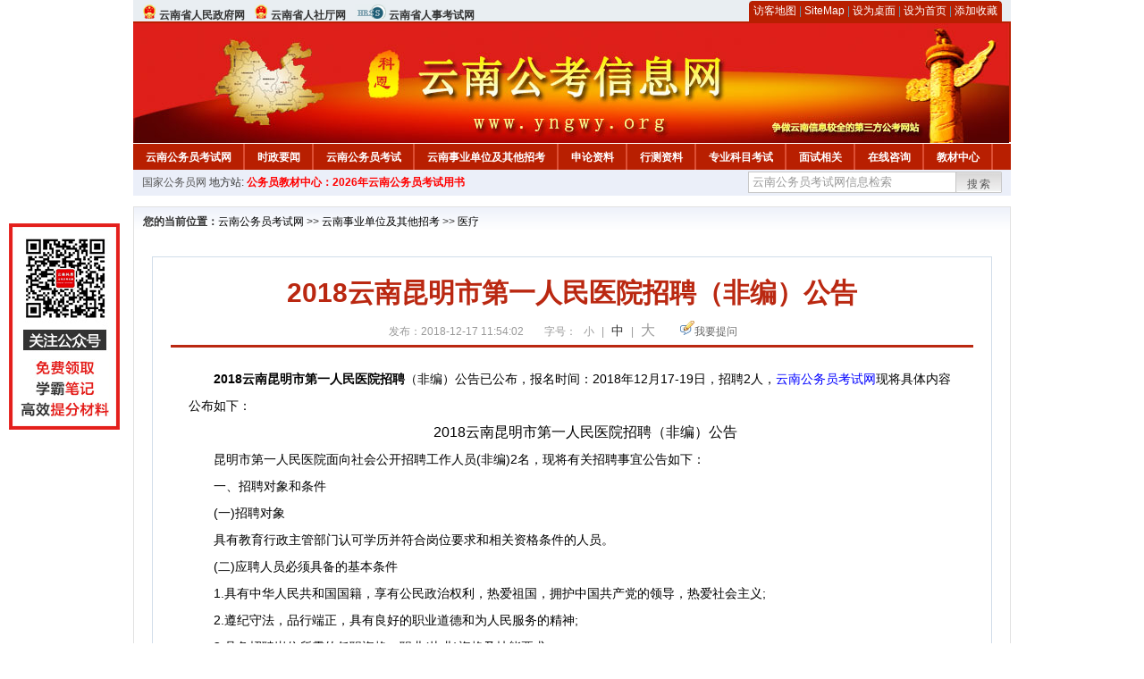

--- FILE ---
content_type: text/html
request_url: http://www.yngwy.org/2018/1217/37678.html
body_size: 6058
content:
<!DOCTYPE html PUBLIC "-//W3C//DTD XHTML 1.0 Transitional//EN" "http://www.w3.org/TR/xhtml1/DTD/xhtml1-transitional.dtd">
<html xmlns="http://www.w3.org/1999/xhtml">
<head>
    <meta http-equiv="Content-Type" content="text/html; charset=gbk" />
    <title>2018云南昆明市第一人民医院招聘（非编）公告_云南公务员考试网</title>
    <meta content="　　2018云南昆明市第一人民医院招聘（非编）公告已公布，报名时间：2018年12月17-19日，招聘2人，云南公务员考试网现将具体内容公布如下：
　　2018云南昆明市第一人民医院招聘（非编）公告
　　昆明市第一人民医院" name="description" />
    <meta http-equiv="x-ua-compatible" content="ie=7" />
    <base href="http://www.yngwy.org/" />
    <meta name="author" content="云南公务员考试网,http://www.yngwy.org/" />
    <meta name="Copyright" content="Copyright @ 2013 - 2014 All Rights Reserved 版权所有 云南公务员考试网 " />
    <meta name="applicable-device" content="pc" >
    <link rel="alternate" media="only screen and(max-width:640px)" href="http://m.yngwy.org/2018/1217/37678.html">
    <link href="css/main.css" rel="stylesheet" type="text/css" />
    <link href="css/tooltip.css" rel="stylesheet" type="text/css" />
    <script type="text/javascript" src="js/jquery.min.js"></script>
    <script type="text/javascript">
    //添加到收藏夹
    function addToFavorite()
    {
        var sURL = location.href;
        var sTitle = '云南公务员考试网';
        try {
            window.external.addFavorite(sURL, sTitle);
        }
        catch (e)
        {
            try {
                window.sidebar.addPanel(sTitle, sURL, "");
            }
            catch (e)
            {
                alert("非IE浏览器用户，请使用Ctrl+D进行收藏添加");
            }
        }
    }

    //设为首页
    function setHomepage(){
        if (document.all){
        document.body.style.behavior='url(#default#homepage)';
        document.body.setHomePage(document.URL);
      }else if (window.sidebar){
            if(window.netscape){
           try{
              netscape.security.PrivilegeManager.enablePrivilege("UniversalXPConnect");
           }catch (e){
                        alert( "该操作被浏览器拒绝，如果想启用该功能，请在地址栏内输入 about:config,然后将项 signed.applets.codebase_principal_support 值该为true" );
           }
            }
        var prefs = Components.classes['@mozilla.org/preferences-service;1'].getService(Components. interfaces.nsIPrefBranch);
        prefs.setCharPref('browser.startup.homepage',document.URL);
        }
    }
    </script>
 
</head>

<body>
<div class="top">
    <ul class="left">
        <li><img src="images/srd_ico.gif" alt="云南省人民政府网" align="bottom" /> <a href="http://www.yn.gov.cn/" target="_blank" rel="nofollow">云南省人民政府网</a></li>
        <li><img src="images/srd_ico.gif" alt="云南省人社厅网" align="bottom" /> <a href="http://www.ynhrss.gov.cn/" target="_blank" rel="nofollow">云南省人社厅网</a></li>
        <li><img src="images/rs_ico.gif" alt="云南省人事考试网" align="bottom" /> <a href="http://www.ynrsksw.cn/" target="_blank" rel="nofollow">云南省人事考试网</a></li>
    </ul>

  <div class="right">
<div class="rig"></div>
<div class="con">
    	<a href="sitemap.html">访客地图</a> |
    	<a href="sitemaps.xml">SiteMap</a> | 
    	<a href="desktop.php" rel="nofollow">设为桌面</a> | 
<a href="http://www.yngwy.org/" onclick="setHomepage();" rel="nofollow">设为首页</a> | 
<a href="javascript:AddToFavorite();"  rel="nofollow">添加收藏</a>  
</div>
<div class="lef"></div>
  </div>

</div>
<div class="header" title="云南公务员考试网，为您提供云南公务员考试第一手资料！">
  <div class="lef"></div>
  <div class="con"></div>
  <div class="rig"></div>
</div>
<div class="nav">
  <ul class="l">
    <li><a href="http://www.yngwy.org/">云南公务员考试网</a></li>
<li class="ivl"></li>
<li><a href="/category/31.html" id="menu_31">时政要闻</a></li>
<li class="ivl"></li>
<li><a href="/category/32.html" id="menu_32">云南公务员考试</a></li>
<li class="ivl"></li>
<li><a href="/category/33.html" id="menu_33">云南事业单位及其他招考</a></li>
<li class="ivl"></li>
<li><a href="/category/34.html" id="menu_34">申论资料</a></li>
<li class="ivl"></li>
<li><a href="/category/35.html" id="menu_35">行测资料</a></li>
<li class="ivl"></li>
<li><a href="/category/36.html" id="menu_36">专业科目考试</a></li>
<li class="ivl"></li>
<li><a href="/category/37.html" id="menu_37">面试相关</a></li>
<li class="ivl"></li>
<li><a href="/ask" id="menu_136">在线咨询</a></li>
<li class="ivl"></li>
<li><a href="http://gwy.chnbook.org/" target="_blank" rel="nofollow">教材中心</a></li>
<li class="ivl"></li>  </ul>
</div>
<div class="l_site">
  <div class="l">
    <a target="_blank" href="http://www.chinagwyw.org" rel="nofollow">国家公务员网</a>
    地方站: 
             </div>
<script type="text/javascript" src="http://www.yngwy.org/js/head_tag_yongshu.js"></script>
  <div class="r t_sea">
    <form name="f1" action="http://www.baidu.com/baidu" target="_blank">
      <input type="hidden" name="type" value="all" />
     <input type="text" name="word" value="云南公务员考试网信息检索" onclick="if(this.value=='云南公务员考试网信息检索')this.value=''" class="input_a l" onfocus="this.className='input_on l';" onblur="this.className='input_a l';" style="width:223px; float:left; " />
      <input name="tn" type="hidden" value="bds">
      <input name="cl" type="hidden" value="3">
      <input name="ct" type="hidden" value="2097152">
            <input name="si" type="hidden" value="www.yngwy.org">
      <script language="javascript"> 
        <!-- 
        function checkform() {   
            if (document.search.q.value.length == 0) {   
                alert("请输入关键词!"); 
                document.search.q.focus(); 
                return false; 
            } 
        } 
        --> 
        </script>
      <div class="sea_btn" onmouseover="this.className='sea_btn sea_on'" onmouseout="this.className='sea_btn'">
      <a href="javascript:f1.submit();" rel="nofollow">搜索</a>
      	</div>
    </form>
  </div>
</div>
<script type="text/javascript" src="http://www.yngwy.org/js/head_top_pic.js"></script>

<div class="cate_b con_t bbox" style="width:980px;">
  <div id="position"><b>您的当前位置：</b><a href="http://www.yngwy.org/" target="_blank">云南公务员考试网</a>  >> <a href="/category/33.html">云南事业单位及其他招考</a> >> <a href="/category/150.html">医疗</a></div>
  <div id="content">
    <h1>2018云南昆明市第一人民医院招聘（非编）公告</h1>
    <div class="source">
<style>.time2 a{margin-right:5px;}</style>
        
        <span>发布：2018-12-17 11:54:02</span>
        
<span class="zh">字号：
<a class="t_12" href="javascript:resetSize(1)" title="小号" rel="nofollow">小</a> | 
<a class="t_14 t_now" href="javascript:resetSize(2)" title="中号" rel="nofollow">中</a> | 
<a class="t_16" href="javascript:resetSize(3)" title="大号" rel="nofollow">大</a></span>

        <span><img src="images/quiz_ico.gif" alt="我要提问" /><a href="http://www.yngwy.org/ask/question.php" target="_blank" rel="nofollow">我要提问</a></span>
    </div>
    <div class="main_content" id="article_content" style="font-size:14px;">
  
  <div><span style="font-size: 14px;">　　<strong>2018云南昆明市第一人民医院招聘</strong>（非编）公告已公布，报名时间：2018年12月17-19日，招聘2人，</span><a href="http://www.yngwy.org/" target="_blank" style="margin: 0px auto; padding: 0px; color: blue; font-family: Verdana, 宋体, Arial, Helvetica, sans-serif; font-size: 14px; line-height: 30px;">云南<span style="margin: 0px auto; padding: 0px;">公务员考试网</span></a><span style="font-size: 14px;">现将具体内容公布如下：</span></div>
<div style="text-align: center;"><span style="font-size: 14px;">　<span style="font-size: 16px;">　2018云南昆明市第一人民医院招聘（非编）公告</span></span></div>
<div><span style="font-size: 14px;">　　昆明市第一人民医院面向社会公开招聘工作人员(非编)2名，现将有关招聘事宜公告如下：</span></div>
<div><span style="font-size: 14px;">　　一、招聘对象和条件</span></div>
<div><span style="font-size: 14px;">　　(一)招聘对象</span></div>
<div><span style="font-size: 14px;">　　具有教育行政主管部门认可学历并符合岗位要求和相关资格条件的人员。</span></div>
<div><span style="font-size: 14px;">　　(二)应聘人员必须具备的基本条件</span></div>
<div><span style="font-size: 14px;">　　1.具有中华人民共和国国籍，享有公民政治权利，热爱祖国，拥护中国共产党的领导，热爱社会主义;</span></div>
<div><span style="font-size: 14px;">　　2.遵纪守法，品行端正，具有良好的职业道德和为人民服务的精神;</span></div>
<div><span style="font-size: 14px;">　　3.具备招聘岗位所需的任职资格、职业(执业)资格及技能要求;</span></div>
<div><span style="font-size: 14px;">　　4.身体健康，符合应聘岗位的具体要求;</span></div>
<div><span style="font-size: 14px;">　　(三)岗位信息</span></div>
<div><span style="font-size: 14px;">　　1.博士后工作扶持站医技岗位</span></div>
<div><span style="font-size: 14px;">　　2.专业要求：医学检验技术;医学检验专业</span></div>
<div><span style="font-size: 14px;">　　3.资格要求：取得卫生专业技术资格初级(士)</span></div>
<div><span style="font-size: 14px;">　　4.学历要求：全日制大专及以上</span></div>
<div><span style="font-size: 14px;">　　5.其他要求：一年以上相关工作经验(要求报名时提供工作经历证明，如劳动合同、工作证明等)</span></div>
<div><span style="font-size: 14px;">　　报名时间</span></div>
<div><span style="font-size: 14px;">　　2018年12月17-19日，三天(上午9:00-11:30，下午2:00-5:00);(周末不收报名材料)</span></div>
<div><span style="font-size: 14px;">　　三、报名地点</span></div>
<div><span style="font-size: 14px;">　　昆明市第一人医院南院区5楼512号人力资源部(青年路504号)</span></div>
<div><span style="font-size: 14px;">　　联系人：林老师;电话：0871-63188200-2283</span></div>
<div><span style="font-size: 14px;">　　昆明市第一人民医院北院区F栋2楼人力资源部(北京路1228号)</span></div>
<div><span style="font-size: 14px;">　　联系人：熊老师;电话0871-67390646</span></div>
<div><span style="font-size: 14px;">　　四、招聘岗位</span></div>
<div><span style="font-size: 14px;">　　招聘岗位、人数及具体条件详见附件1。</span></div>
<div><span style="font-size: 14px;">　　五.报名材料注意事项</span></div>
<div><span style="font-size: 14px;">　　报名表(可下载)、身份证、毕业证、学位证、执业医师资格证、职称证等相关资格证，装订一套复印件材料，原件当场审核后返还。</span></div>
<div><span style="font-size: 14px;">　　六、考试</span></div>
<div><span style="font-size: 14px;">　　(一)考试构成</span></div>
<div><span style="font-size: 14px;">　　1.考试由面试、实践技能考核组成，医院根据综合成绩择优录用。</span></div>
<div><span style="font-size: 14px;">　　(二)考试时间</span></div>
<div><span style="font-size: 14px;">　　面试时间将另行通知，面试按照岗位拟招聘人数1:1比例进入面试。</span></div>
<div><span style="font-size: 14px;">　　(三)成绩的计算方法、合格分数线、体检人选的确定</span></div>
<div><span style="font-size: 14px;">　　面试分数100分，占50%;考核分数100分，占50%。考试总成绩=面试分数*50%+考核分数*50%，合格分数线为总分60分。</span></div>
<div><span style="font-size: 14px;">　　经公示无异议的，依据考试成绩，在合格分数线上从高分到低分按岗位拟招聘人数1:1的比例确定参加体检人选。</span></div>
<div><span style="font-size: 14px;">　　七、进入体检</span></div>
<div><span style="font-size: 14px;">　　体检标准参照《公务员录用体检通用标准(试行)》及相关规定执行。</span></div>
<div><span style="font-size: 14px;">　　八、进入拟录用</span></div>
<div><span style="font-size: 14px;">　　对外公示进入拟录用的人员名单，公示期满后，办理录用手续。</span></div>  <br>
<script type="text/javascript" src="http://www.yngwy.org/js/show_con_jc.js"></script>
  <div style="clear:both;"></div>
<!-- Baidu Button BEGIN -->

<div class="l" style="margin-left: 30px;"> <span style="font-size:14px;color:blue; float:left;">点击分享此信息：</span>
    <div id="bdshare" class="bdshare_t bds_tools get-codes-bdshare" style="float:left;">
        <a class="bds_qzone"></a>
        <a class="bds_tsina"></a>
        <a class="bds_tqq"></a>
        <a class="bds_renren"></a>
        <span class="bds_more" ></span>
<a class="shareCount" rel="nofollow"></a>
    </div>

</div>
<script type="text/javascript" id="bdshare_js" data="type=tools&amp;uid=594992" ></script>
<script type="text/javascript" id="bdshell_js"></script>
<script type="text/javascript">
document.getElementById("bdshell_js").src = "http://bdimg.share.baidu.com/static/js/shell_v2.js?t=" + new Date().getHours();
</script>
<!-- Baidu Button END -->

      <div class="arti_btm">
        <div class="pre_next"> 
                没有了
                &nbsp;&nbsp;|&nbsp;&nbsp;
                <a href="2018/1217/37677.html" titile="2018云南昆明市延安医院见习岗位及非编聘用岗位招聘"  target="_blank" rel="nofollow">下一篇 &#187;</a>
                        </div>
        <div class="r">
          <div class="bl_l"><a href="javascript:void(0);" onClick="addToFavorite()" class="block_link" rel="nofollow">收藏此页</a></div>
          <div class="bl_l"><a href="http://list.qq.com/cgi-bin/qf_invite?id=3ff9c1c0f4606524281fbd95b2b3fd79f47e6182fa44bc6c" class="block_link" target="_blank" rel="nofollow" >考试提醒</a></div>
        </div>
      </div>
      

            <div class="re_ar">
        <div class="ttl">
        	<span class="ico"><img src="images/xgwz_ico.gif" alt="相关文章" /></span><span class="con">相关文章</span>
        </div>
        <ul class="re_ar_list">
                        <li><a href="2018/1217/37677.html" title="2018云南昆明市延安医院见习岗位及非编聘用岗位招聘" target="_blank">2018云南昆明市延安医院见习岗位及非编聘用岗位招聘</a></li>
                <li><a href="2018/1217/37676.html" title="2018云南曲靖市马龙区工业园区管委会招聘园区人员" target="_blank">2018云南曲靖市马龙区工业园区管委会招聘园区人员</a></li>
                <li><a href="2018/1217/37675.html" title="2018云南红河州公安局招聘辅警考察政审和体检等后续工作通知" target="_blank">2018云南红河州公安局招聘辅警考察政审和体检等后续工作通知</a></li>
                <li><a href="2018/1217/37674.html" title="2018玉溪招聘护林及森林专业扑火队队员公告" target="_blank">2018玉溪招聘护林及森林专业扑火队队员公告</a></li>
                <li><a href="2018/1217/37673.html" title="2018云南文山富宁县公安局招聘辅警公告" target="_blank">2018云南文山富宁县公安局招聘辅警公告</a></li>
                        </ul>
      </div>
      <div class="re_ar" style="margin-left:12px;">
        <div class="ttl"><span class="ico"><img src="images/xgwt_ico.gif" alt="相关问题" /></span><span class="con">相关问题 </span></div>
        <ul class="re_ar_list">
                                <li><a href="/ask/show_2312.html" title="非全日制考生可以报考云南公务员考试吗？" target="_blank">非全日制考生可以报考云南公务员考试吗？</a></li>
                <li><a href="/ask/show_2311.html" title="你好，我已经毕业一年的时间了，还能参加公务员考试吗" target="_blank">你好，我已经毕业一年的时间了，还能参加公务员考试吗</a></li>
                <li><a href="/ask/show_2310.html" title="是不是报考国考就不能报考云南公务员考试了？" target="_blank">是不是报考国考就不能报考云南公务员考试了？</a></li>
                <li><a href="/ask/show_2309.html" title="国考没考上，请问我还可以报考云南公务员考试嘛？" target="_blank">国考没考上，请问我还可以报考云南公务员考试嘛？</a></li>
                <li><a href="/ask/show_2308.html" title="我不是云南的户口还可以报考云南公务员考试吗？" target="_blank">我不是云南的户口还可以报考云南公务员考试吗？</a></li>
                        </ul>
      </div>
    </div>
  </div>
  <div class="c"></div>
</div>

<img src="http://www.yngwy.org/count.php?contentid=37678" style="display:none;" />

<script type="text/javascript">
<!--
function ContentSize(size) 
{ 
var obj = document.getElementById('nr'); 
obj.style.fontSize = size + "px"; 
} 
//-->
</script>
<script type="text/javascript">
function resetSize(e){var t=(10+e*2).toString();$(".t_"+t).addClass("t_now").siblings().removeClass("t_now");$("#article_content").css("font-size",t+"px")}
</script>
<script type="text/javascript">
function addToFavorite()
{
    var sURL = location.href;
    var sTitle = '云南公务员考试网';
    try {
        window.external.addFavorite(sURL, sTitle);
    }
    catch (e)
    {
        try {
            window.sidebar.addPanel(sTitle, sURL, "");
        }
        catch (e)
        {
            alert("非IE浏览器用户，请使用Ctrl+D进行收藏添加");
        }
    }
}

</script>

<script>
function $(id){
id = id.replace('#','');
return document.getElementById(id);
}
function redirect(url)
{
if(url.lastIndexOf('/.') > 0)
{
url = url.replace(/\/(\.[a-zA-Z]+)([0-9]+)$/g, "/$2$1");
}
else if(url.match(/\/([a-z\-]+).html([0-9]+)$/)) {
url = url.replace(/\/([a-z\-]+).html([0-9]+)$/, "/$1/page-$2.html");
}
else if(url.match(/\/([a-z]+).html([0-9]+)$/)) {
url = url.replace(/\/([a-z]+).html([0-9]+)$/, "/$1-$2.html");
}else if(url.match(/category([0-9]+)_.html([0-9]+)$/)) {
url = url.replace(/category([0-9]+)_.html([0-9]+)$/, "category$1_$2.html");
}
if(url.indexOf('://') == -1 && url.substr(0, 1) != '/' && url.substr(0, 1) != '?') url = 'http://www.jsgwyw.org/'+url;
location.href = url;
}
</script>

<div class="c"></div>
<div class="cate_b">
  <div class="links bbox">
    <div class="ttl">友情链接：</div>
    <div class="con">              </div>
  </div>
</div>
 

<script type="text/javascript" src="js/tooltips.js"></script>
<div class="c"></div>
<div class="cate_b btm_nav">
  <div class="l"> 
    <a href="http://www.yngwy.org/rss.php" rel="nofollow">RSS</a>
    <a href="http://www.yngwy.org/tags" rel="nofollow">Tags</a>
  </div>
  <div class="r" style="margin-top:9px;"><a href="http://www.yngwy.org/2018/1217/37678.html#top" rel="nofollow"><img src="images/top_ico.gif" alt="返回网页顶部" /></a></div>
</div>
<script type="text/javascript" src="http://www.yngwy.org/js/footer_copyright.js"></script>

  CopyRight 2018 <a href="http://www.yngwy.org/">http://www.yngwy.org/</a> All Rights Reserved <a href="http://www.miitbeian.gov.cn/" rel="nofollow" target="_blank">苏ICP备15022290号-15</a> <br />
  （任何引用或转载本站内容及样式须注明版权）<a href="sitemaps.xml">XML</a>
 <script type="text/javascript" src="js/footer_lr_dlgg.js"></script>
  <br />
  
<!-- Tongji BEGIN -->
<script type="text/javascript" src="http://www.yngwy.org/js/foot_tongji.js"></script>
 <!-- Tongji END -->
 	 <!-- Baidu Button BEGIN -->
<script type="text/javascript" id="bdshare_js" data="type=slide&amp;img=6&amp;pos=right&amp;uid=759771" ></script>
<script type="text/javascript" id="bdshell_js"></script>
<script type="text/javascript">
document.getElementById("bdshell_js").src = "http://bdimg.share.baidu.com/static/js/shell_v2.js?cdnversion=" + Math.ceil(new Date()/3600000);
</script>
<!-- Baidu Button END -->
</div>
</body>
</html> 